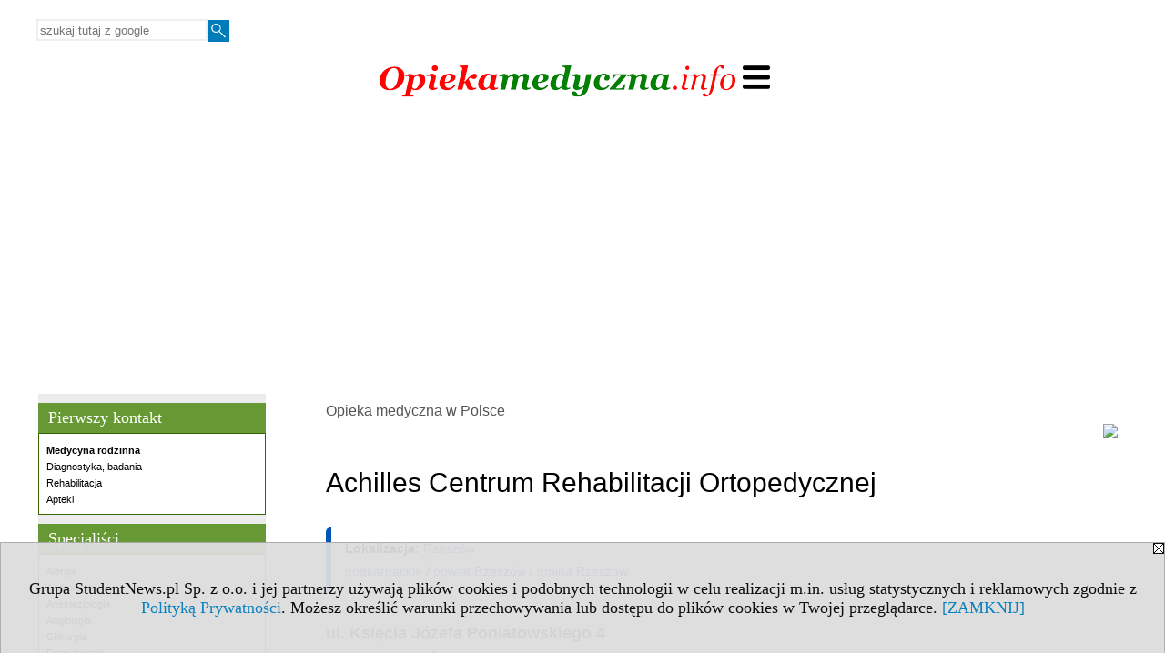

--- FILE ---
content_type: text/html; charset=UTF-8
request_url: https://www.opiekamedyczna.info/serwis.php?s=1463&pok=30550&id=4977133
body_size: 5935
content:
<!DOCTYPE HTML>
<html lang="pl">
<head>
<meta http-equiv="Content-Type" content="text/html; charset=utf-8">
<title>Achilles Centrum Rehabilitacji Ortopedycznej - Opieka medyczna w Polsce - Służba zdrowia w podziale na specjalizację i dziedzinę medyczną - opiekamedyczna.info</title>
<meta name="Description" content="ul. Księcia Józefa Poniatowskiego 4 35-026 Rzeszów tel. 533 833 999">
<meta name="Keywords" content="serwis, medycyna poradnia szpital">

<meta http-equiv="expires" content="0">
<meta name="viewport" content="width=device-width">
<meta name="robots" content="index, follow">
<LINK REL="Stylesheet" HREF="https://opiekamedyczna.info/styl.php" TYPE="text/css">
<LINK REL="Stylesheet" HREF="/styl.php?s1463" TYPE="text/css">
<meta name="language" content="pl"> <meta property="og:title" content="Achilles Centrum Rehabilitacji Ortopedycznej - Opieka medyczna w Polsce - Służba zdrowia w podziale na specjalizację i dziedzinę medyczną - opiekamedyczna.info" /><meta property="og:description" content="ul. Księcia Józefa Poniatowskiego 4 35-026 Rzeszów tel. 533 833 999" />

<script type="text/javascript" src="https://opiekamedyczna.info/js/adserver/adserwer.ad/ads.js"></script><script type="text/javascript" src="https://opiekamedyczna.info/js/funkcje_pl.js?a5"></script>
<!-- Global site tag (gtag.js) - Google Analytics -->
<script async src="https://www.googletagmanager.com/gtag/js?id=G-PF2WK7054Q"></script>
<script>
window.dataLayer=window.dataLayer || [];
function gtag(){dataLayer.push(arguments);}
gtag('js', new Date());
gtag('config', 'G-PF2WK7054Q');
var gl_ga=true;
</script>
<script src="/js/hmenu.js"></script><script async src="https://pagead2.googlesyndication.com/pagead/js/adsbygoogle.js?client=ca-pub-2200502301166236" crossorigin="anonymous"></script><script>var pmenu_odwrotnie=true;var pmenu_styl1=true;</script>

</head>
<body>
<script>
var i,ARRcookies=document.cookie.split(";"),ciastka_komunikat_pokaz=true;
for (i=0;i<ARRcookies.length;i++)
   {
   if (ARRcookies[i].indexOf("komunikat_cookie=pokazany")!=-1)
      ciastka_komunikat_pokaz=false;
   }

if (ciastka_komunikat_pokaz)
   {    
   document.writeln("<div style=\"background:#ddd; color:#000; border:1px solid #aaa; position:fixed; bottom:0; left:0; right:0; text-align:center; opacity:0.95; z-index:99; font-size:18px; font-family:Tahoma;\" id=\"pasek_komunikat_cookie\"><a onclick=\"this.parentNode.style.display='none'; return false;\" href=\"\"><img src=\"/img/drobne/X.GIF\" style=\"float:right;\"></a><div style=\"padding:40px 20px;\">Grupa StudentNews.pl Sp. z o.o. i jej partnerzy używają plików cookies i podobnych technologii w celu realizacji m.in. usług statystycznych i reklamowych zgodnie z <a href=\"https://opiekamedyczna.info/terms/pl\">Polityką Prywatności</a>. Możesz określić warunki przechowywania lub dostępu do plików cookies w Twojej przeglądarce. <a onclick=\"this.parentNode.parentNode.style.display='none'; return false;\" href=\"\">[ZAMKNIJ]</a><style>body {padding-bottom:140px;}</style></div></div>");
   var date = new Date();
	date.setTime(date.getTime()+(30*24*60*60*1000));  
   document.cookie="komunikat_cookie=pokazany; expires=" + date.toGMTString() + "; path=/; domain=.opiekamedyczna.info; ";
   }
</script>
<div class="s_calosc s_calosc_iko_3"><div class="iko_3"><div class="iko_iko"><div class="pmenue pmenuegoogle"><div class="pasek_element pasek_google">
<!-- Search Google -->
<form method=GET action=https://www.google.pl/search target="_blank" accept-charset="utf-8">
<input type=hidden name=domains value="opiekamedyczna.info">
<input type=hidden name=sitesearch value="opiekamedyczna.info">
<input type=text name=q size=21 maxlength=255 value="" placeholder="szukaj tutaj z google" class=""><button type="submit" name="x"><img src="/img/sd/layout/icons/lupa.svg" alt="Szukaj"></button>
</form>
<!-- Search Google -->
</div></div></div></div></div>

<!-- górna ramka - logo i baner -->
<div class="ab15 acccccb"></div>
<div class="s_calosc s_calosc_gora" id="naglowek_strony">
<div class="s_gora">
<div><div class="gora"><span id="pmenu_h_cont"></span><div class="gora_l"><div>
<A HREF="https://www.opiekamedyczna.info"><img src="https://opiekamedyczna.info/img/logo/opiekamedyczna.info_.png" border="0" alt="opiekamedyczna.info" vspace=0 id="logo_domeny" width="394" height="40"></A>
</div></div><div class="gora_s"></div><div class="gora_p hmenu1"></div><div class="nic3"></div></div></div>





<div><div class="l_zakl_gr hmenu1 pmenue l_zakl_gr_gora" style=""><div class="dod xxzwi"> <div class="elem wybr"><a href="https://www.opiekamedyczna.info"  ><img src="/img/sd/icons/med/group-tab/przychodnie.png" /><br>Placówki medyczne</a></div><div class="elem"><a href="https://www.opiekamedyczna.info/s/5135/81370-Apteki.htm"  ><img src="/img/sd/icons/med/group-tab/apteki.png" /><br>Apteki</a></div><div class="elem"><a href="https://kursy.opiekamedyczna.info"  ><img src="/img/sd/icons/med/group-tab/kursy-medyczne.png" /><br>Kursy medyczne</a></div><div class="elem"><a href="https://www.opiekamedyczna.info/s/3647/75165-Kierunki-medyczne.htm"  ><img src="/img/sd/icons/med/group-tab/uczelnie-medyczne.png" /><br>Medyczne kierunki studiów</a></div> </div></div></div>

</div><!-- /s_gora -->
</div><!-- /s_calosc -->


<div class="s_calosc glowna s_calosc_glowna">
<!-- glówna -->
<div class="s_middle">

<div class="s_lewa"><!-- lewa ramka --><div class="pmenue"></div><DIV class='box' style="border:0; padding:0;"><div class="ngl_mkf_h" style="margin-top: 10px; border: 1px solid rgb(102, 153, 51); padding: 5px 10px; background: none 0% 0% repeat scroll rgb(102, 153, 51); color: white; font-family: Georgia; font-size: 18px;">
Pierwszy kontakt
</div>
<div style="border: 1px solid rgb(51, 102, 0); padding: 8px; background: none 0% 0% repeat scroll rgb(255, 255, 255);">
<div><a href="https://www.opiekamedyczna.info/serwis.php?s=1463&amp;pok=30550&amp;c2=59676" class="ngl_m"><strong>Medycyna rodzinna</strong></a><br /><a href="https://www.opiekamedyczna.info/serwis.php?s=1463&amp;pok=30550&amp;c2=59679" class="ngl_m">Diagnostyka, badania</a><br /><a href="https://www.opiekamedyczna.info/serwis.php?s=1463&amp;pok=30550&amp;c2=59674" class="ngl_m">Rehabilitacja</a><br /><a href="https://www.opiekamedyczna.info/s/5135/81370-Apteki.htm" class="ngl_m">Apteki</a><br /></div></div>

</div> <DIV class='box' style="border:0; padding:0;"><div class="ngl_mkf_h" style="margin-top: 10px; border: 1px solid rgb(102, 153, 51); padding: 5px 10px; background: rgb(102, 153, 51) none repeat scroll 0% 0%; color: white; font-family: Georgia; font-size: 18px;">
Specjaliści
</div>
<div style="border: 1px solid rgb(51, 102, 0); padding: 8px; background: rgb(255, 255, 255) none repeat scroll 0% 0%;">
<div><a href="https://www.opiekamedyczna.info/serwis.php?s=1463&amp;pok=30550&amp;c2=59637" class="ngl_m">Alergia</a><br /><a href="https://www.opiekamedyczna.info/serwis.php?s=1463&amp;pok=30550&amp;c2=59638" class="ngl_m">Andrologia</a><br /><a href="https://www.opiekamedyczna.info/serwis.php?s=1463&amp;pok=30550&amp;c2=59639" class="ngl_m">Anestezjologia</a><br /><a href="https://www.opiekamedyczna.info/serwis.php?s=1463&amp;pok=30550&amp;c2=59692" class="ngl_m">Angiologia</a><br /><a href="https://www.opiekamedyczna.info/serwis.php?s=1463&amp;pok=30550&amp;c2=59640" class="ngl_m">Chirurgia</a><br /><a href="https://www.opiekamedyczna.info/serwis.php?s=1463&amp;pok=30550&amp;c2=59641" class="ngl_m">Dermatologia</a><br /><a href="https://www.opiekamedyczna.info/serwis.php?s=1463&amp;pok=30550&amp;c2=59642" class="ngl_m">Diabetologia</a><br /><a href="https://www.opiekamedyczna.info/serwis.php?s=1463&amp;pok=30550&amp;c2=59643" class="ngl_m">Endokrynologia</a><br /><a href="https://www.opiekamedyczna.info/serwis.php?s=1463&amp;pok=30550&amp;c2=59644" class="ngl_m">Epidemiologia</a><br /><a href="https://www.opiekamedyczna.info/serwis.php?s=1463&amp;pok=30550&amp;c2=59645" class="ngl_m">Gastrologia</a><br /><a href="https://www.opiekamedyczna.info/serwis.php?s=1463&amp;pok=30550&amp;c2=59646" class="ngl_m">Genetyka</a><br /><a href="https://www.opiekamedyczna.info/serwis.php?s=1463&amp;pok=30550&amp;c2=59647" class="ngl_m">Geriatria</a><br /><a href="https://www.opiekamedyczna.info/serwis.php?s=1463&amp;pok=30550&amp;c2=59648" class="ngl_m">Ginekologia</a><br /><a href="https://www.opiekamedyczna.info/serwis.php?s=1463&amp;pok=30550&amp;c2=59698" class="ngl_m">Hematologia</a><br /><a href="https://www.opiekamedyczna.info/serwis.php?s=1463&amp;pok=30550&amp;c2=59649" class="ngl_m">Hepatologia</a><br /><a href="https://www.opiekamedyczna.info/serwis.php?s=1463&amp;pok=30550&amp;c2=59650" class="ngl_m">Immunologia</a><br /><a href="https://www.opiekamedyczna.info/serwis.php?s=1463&amp;pok=30550&amp;c2=59651" class="ngl_m">Kardiologia</a><br /><a href="https://www.opiekamedyczna.info/serwis.php?s=1463&amp;pok=30550&amp;c2=59652" class="ngl_m">Laryngologia</a><br /><a href="https://www.opiekamedyczna.info/serwis.php?s=1463&amp;pok=30550&amp;c2=59653" class="ngl_m">Logopedia</a><br /><a href="https://www.opiekamedyczna.info/serwis.php?s=1463&amp;pok=30550&amp;c2=59654" class="ngl_m">Nefrologia</a><br /><a href="https://www.opiekamedyczna.info/serwis.php?s=1463&amp;pok=30550&amp;c2=59655" class="ngl_m">Neonatologia</a><br /><a href="https://www.opiekamedyczna.info/serwis.php?s=1463&amp;pok=30550&amp;c2=59656" class="ngl_m">Neurochirurgia</a><br /><a href="https://www.opiekamedyczna.info/serwis.php?s=1463&amp;pok=30550&amp;c2=59657" class="ngl_m">Neurologia</a><br /><a href="https://www.opiekamedyczna.info/serwis.php?s=1463&amp;pok=30550&amp;c2=59658" class="ngl_m">Okulistyka</a><br /><a href="https://www.opiekamedyczna.info/serwis.php?s=1463&amp;pok=30550&amp;c2=59659" class="ngl_m">Onkologia</a><br /><a href="https://www.opiekamedyczna.info/serwis.php?s=1463&amp;pok=30550&amp;c2=59661" class="ngl_m">Ortopedia</a><br /><a href="https://www.opiekamedyczna.info/serwis.php?s=1463&amp;pok=30550&amp;c2=59662" class="ngl_m">Pediatria</a><br /><a href="https://www.opiekamedyczna.info/serwis.php?s=1463&amp;pok=30550&amp;c2=59663" class="ngl_m">Proktologia</a><br /><a href="https://www.opiekamedyczna.info/serwis.php?s=1463&amp;pok=30550&amp;c2=59664" class="ngl_m">Psychiatria</a><br /><a href="https://www.opiekamedyczna.info/serwis.php?s=1463&amp;pok=30550&amp;c2=59665" class="ngl_m">Psychologia</a><br /><a href="https://www.opiekamedyczna.info/serwis.php?s=1463&amp;pok=30550&amp;c2=59666" class="ngl_m">Pulmonologia</a><br /><a href="https://www.opiekamedyczna.info/serwis.php?s=1463&amp;pok=30550&amp;c2=59674" class="ngl_m">Rehabilitacja</a><br /><a href="https://www.opiekamedyczna.info/serwis.php?s=1463&amp;pok=30550&amp;c2=59667" class="ngl_m">Reumatologia</a><br /><a href="https://www.opiekamedyczna.info/serwis.php?s=1463&amp;pok=30550&amp;c2=59668" class="ngl_m">Seksuologia</a><br /><a href="https://www.opiekamedyczna.info/serwis.php?s=1463&amp;pok=30550&amp;c2=59669" class="ngl_m">Stomatologia</a><br /><a href="https://www.opiekamedyczna.info/serwis.php?s=1463&amp;pok=30550&amp;c2=59670" class="ngl_m">Toksykologia</a><br /><a href="https://www.opiekamedyczna.info/serwis.php?s=1463&amp;pok=30550&amp;c2=59671" class="ngl_m">Transplantologia</a><br /><a href="https://www.opiekamedyczna.info/serwis.php?s=1463&amp;pok=30550&amp;c2=59672" class="ngl_m">Urologia</a><br /></div></div>

</div> <DIV class='box' style="border:0; padding:0;"><div class="ngl_mkf_h" style="margin-top: 10px; border: 1px solid rgb(102, 153, 51); padding: 5px 10px; background: rgb(102, 153, 51) none repeat scroll 0% 0%; color: white; font-family: Georgia; font-size: 18px;">
Poradnie i gabinety stomatologiczne
</div>
<div style="border: 1px solid rgb(51, 102, 0); padding: 8px; background: rgb(255, 255, 255) none repeat scroll 0% 0%;">
<div><a href="https://www.opiekamedyczna.info/serwis.php?s=1463&amp;pok=30550&amp;c2=59669" class="ngl_m"><strong><big>Stomatologia (wszystkie)</big></strong></a><br /><a href="https://www.opiekamedyczna.info/serwis.php?s=1463&amp;pok=30550&amp;c2=59020" class="ngl_m">Ambulatorium stomatologiczne</a><br /><a href="https://www.opiekamedyczna.info/serwis.php?s=1463&amp;pok=30550&amp;c2=59315" class="ngl_m">Ambulatorium stomatologiczne dla dzieci</a><br /><a href="https://www.opiekamedyczna.info/serwis.php?s=1463&amp;pok=30550&amp;c2=59125" class="ngl_m">Oddział chirurgii stomatologicznej</a><br /><a href="https://www.opiekamedyczna.info/serwis.php?s=1463&amp;pok=30550&amp;c2=58970" class="ngl_m">Poradnia chirurgii stomatologicznej</a><br /><a href="https://www.opiekamedyczna.info/serwis.php?s=1463&amp;pok=30550&amp;c2=59294" class="ngl_m">Poradnia chirurgii stomatologicznej dla dzieci</a><br /><a href="https://www.opiekamedyczna.info/serwis.php?s=1463&amp;pok=30550&amp;c2=59291" class="ngl_m">Poradnia chorób błon śluzowych przyzębia dla dzieci</a><br /><a href="https://www.opiekamedyczna.info/serwis.php?s=1463&amp;pok=30550&amp;c2=58968" class="ngl_m"><strong>Poradnia ortodontyczna</strong></a><br /><a href="https://www.opiekamedyczna.info/serwis.php?s=1463&amp;pok=30550&amp;c2=59292" class="ngl_m">Poradnia ortodontyczna dla dzieci</a><br /><a href="https://www.opiekamedyczna.info/serwis.php?s=1463&amp;pok=30550&amp;c2=58967" class="ngl_m">Poradnia periodontologiczna oraz chorób błon śluzowych przyzębia</a><br /><a href="https://www.opiekamedyczna.info/serwis.php?s=1463&amp;pok=30550&amp;c2=58969" class="ngl_m">Poradnia protetyki stomatologicznej</a><br /><a href="https://www.opiekamedyczna.info/serwis.php?s=1463&amp;pok=30550&amp;c2=59293" class="ngl_m">Poradnia protetyki stomatologicznej dla dzieci</a><br /><a href="https://www.opiekamedyczna.info/serwis.php?s=1463&amp;pok=30550&amp;c2=58966" class="ngl_m"><strong>Poradnia stomatologiczna</strong></a><br /><a href="https://www.opiekamedyczna.info/serwis.php?s=1463&amp;pok=30550&amp;c2=59290" class="ngl_m">Poradnia stomatologiczna dla dzieci</a><br /><a href="https://www.opiekamedyczna.info/serwis.php?s=1463&amp;pok=30550&amp;c2=59177" class="ngl_m"><strong>Pracownia protetyki dentystycznej</strong></a><br /></div></div>

</div> <DIV class='box' style="border:0; padding:0;"><div class="ngl_mkf_h" style="margin-top: 10px; border: 1px solid rgb(102, 153, 51); padding: 5px 10px; background: rgb(102, 153, 51) none repeat scroll 0% 0%; color: white; font-family: Georgia; font-size: 18px;">
Alergia - poradnie i oddziały
</div>
<div style="border: 1px solid rgb(51, 102, 0); padding: 8px; background: rgb(255, 255, 255) none repeat scroll 0% 0%;">
<div><a href="https://www.opiekamedyczna.info/serwis.php?s=1463&amp;pok=30550&amp;c2=59637" class="ngl_m"><strong><big>Alergia (wszystkie)</big></strong></a><br /><a href="https://www.opiekamedyczna.info/serwis.php?s=1463&amp;pok=30550&amp;c2=59031" class="ngl_m">Oddział alergologiczny</a><br /><a href="https://www.opiekamedyczna.info/serwis.php?s=1463&amp;pok=30550&amp;c2=59318" class="ngl_m">Oddział alergologiczny dla dzieci</a><br /><a href="https://www.opiekamedyczna.info/serwis.php?s=1463&amp;pok=30550&amp;c2=58856" class="ngl_m">Poradnia alergologiczna</a><br /><a href="https://www.opiekamedyczna.info/serwis.php?s=1463&amp;pok=30550&amp;c2=59210" class="ngl_m">Poradnia alergologiczna dla dzieci</a><br /></div></div>

</div> <DIV class='box' style="border:0; padding:0;"><div class="ngl_mkf_h" style="margin-top: 10px; border: 1px solid rgb(102, 153, 51); padding: 5px 10px; background: rgb(102, 153, 51) none repeat scroll 0% 0%; color: white; font-family: Georgia; font-size: 18px;">
Ginekologia i położnictwo - poradnie i oddziały
</div>
<div style="border: 1px solid rgb(51, 102, 0); padding: 8px; background: rgb(255, 255, 255) none repeat scroll 0% 0%;">
<div><a href="https://www.opiekamedyczna.info/serwis.php?s=1463&amp;pok=30550&amp;c2=59648" class="ngl_m"><strong><big>Ginekologia i położnictwo (wszystkie)</big></strong></a><br /><a href="https://www.opiekamedyczna.info/serwis.php?s=1463&amp;pok=30550&amp;c2=59076" class="ngl_m">Oddział ginekologiczny</a><br /><a href="https://www.opiekamedyczna.info/serwis.php?s=1463&amp;pok=30550&amp;c2=59080" class="ngl_m">Oddział ginekologii onkologicznej</a><br /><a href="https://www.opiekamedyczna.info/serwis.php?s=1463&amp;pok=30550&amp;c2=59073" class="ngl_m">Oddział niemowlęcy</a><br /><a href="https://www.opiekamedyczna.info/serwis.php?s=1463&amp;pok=30550&amp;c2=59077" class="ngl_m">Oddział patologii ciąży</a><br /><a href="https://www.opiekamedyczna.info/serwis.php?s=1463&amp;pok=30550&amp;c2=59075" class="ngl_m">Oddział położniczo-ginekologiczny</a><br /><a href="https://www.opiekamedyczna.info/serwis.php?s=1463&amp;pok=30550&amp;c2=59078" class="ngl_m">Oddział położniczy</a><br /><a href="https://www.opiekamedyczna.info/serwis.php?s=1463&amp;pok=30550&amp;c2=58919" class="ngl_m"><strong>Poradnia ginekologiczna</strong></a><br /><a href="https://www.opiekamedyczna.info/serwis.php?s=1463&amp;pok=30550&amp;c2=58920" class="ngl_m">Poradnia ginekologiczna dla dziewcząt</a><br /><a href="https://www.opiekamedyczna.info/serwis.php?s=1463&amp;pok=30550&amp;c2=58923" class="ngl_m">Poradnia ginekologii onkologicznej</a><br /><a href="https://www.opiekamedyczna.info/serwis.php?s=1463&amp;pok=30550&amp;c2=58926" class="ngl_m">Poradnia laktacyjna</a><br /><a href="https://www.opiekamedyczna.info/serwis.php?s=1463&amp;pok=30550&amp;c2=58864" class="ngl_m">Poradnia leczenia niepłodności</a><br /><a href="https://www.opiekamedyczna.info/serwis.php?s=1463&amp;pok=30550&amp;c2=58921" class="ngl_m">Poradnia patologii ciąży</a><br /><a href="https://www.opiekamedyczna.info/serwis.php?s=1463&amp;pok=30550&amp;c2=58924" class="ngl_m">Poradnia planowania rodziny i rozrodczości</a><br /><a href="https://www.opiekamedyczna.info/serwis.php?s=1463&amp;pok=30550&amp;c2=58918" class="ngl_m"><strong>Poradnia położniczo-ginekologiczna</strong></a><br /><a href="https://www.opiekamedyczna.info/serwis.php?s=1463&amp;pok=30550&amp;c2=59255" class="ngl_m">Poradnia położniczo-ginekologiczna dla dzieci</a><br /><a href="https://www.opiekamedyczna.info/serwis.php?s=1463&amp;pok=30550&amp;c2=59152" class="ngl_m">Pracownia cytologiczna</a><br /><a href="https://www.opiekamedyczna.info/serwis.php?s=1463&amp;pok=30550&amp;c2=59129" class="ngl_m">Sala porodowa</a><br /><a href="https://www.opiekamedyczna.info/serwis.php?s=1463&amp;pok=30550&amp;c2=58925" class="ngl_m">Szkoła rodzenia</a><br /></div></div>

</div> </div><!-- /s_lewa -->

<!-- srodkowa ramka -->
<div class="s_srodek" id="s_srodek">

<div></div>
<div class="breadcrumbs"><a href="/serwis.php?s=1463&amp;pok=30550">Opieka medyczna w Polsce</a></div><div style="float:right" id="srodek_naglowek_s"><img src="https://studentnews.pl/st_new.php?typ=pok&id1=30550&p=0" width="1" height="1"></div>
<div class="wo"><div class="wo_wpis"><h1 class="tytul">Achilles Centrum Rehabilitacji Ortopedycznej</h1>
<div class="wo_cechy"><div class="wo_cecha"><b>Lokalizacja: </b><a href="/serwis.php?s=1463&amp;pok=30550&amp;c1=9&amp;c1m=174">Rzeszów</a><br /><a href="/serwis.php?s=1463&amp;pok=30550&amp;c1=9" title="województwo">podkarpackie</a> / <a href="/serwis.php?s=1463&amp;pok=30550&amp;c1=9&amp;c1p=1863">powiat Rzeszów</a> / <a href="/serwis.php?s=1463&amp;pok=30550&amp;c1=9&amp;c1p=1863&amp;c1g=1863011">gmina Rzeszów</a></div></div><div class="wo_wstep"><p>ul. Księcia Józefa Poniatowskiego 4<br>35-026 Rzeszów<br>tel. 533 833 999</p></div><div class="wo_tekst"><p><div id="ta3">Dziedzina medyczna <br><ul><li>Rehabilitacja medyczna</li> <li>Fizjoterapia</li></ul>Specjalność<br><ul><li>Poradnia rehabilitacyjna</li> <li>Pracownia fizjoterapii</li> <li>Zakład/Ośrodek rehabilitacji leczniczej dziennej</li></ul>Funkcje ochrony zdrowia<br><ul><li>Rehabilitacja ambulatoryjna</li> <li>Rehabilitacja dzienna</li></ul></div><script language="JavaScript" type="text/javascript">
<!--
var arg;
arg=document.location;
arg=escape(arg)+'&s=1463&tr='+(typeof tr83 !== 'undefined'?tr83:0)+'';
okno_szer=document.body.clientWidth;
if (okno_szer>900 /*https://bugzilla.mozilla.org/show_bug.cgi?id=1071620*/&&okno_szer!=980)
    nrml("https://studentnews.pl","/bb.php?usyt=3&p="+arg,{aContTdColspan:0});
else
   if (okno_szer>1)
       nrml("https://studentnews.pl","/bb.php?usyt=14&p="+arg,{aContTdColspan:0});
//-->
</script><p><div id="ta1"><b>Poradnia rehabilitacyjna</b><br>ul. Księcia Józefa Poniatowskiego 4, 35-026 Rzeszów<br>Rehabilitacja medyczna<br>Rehabilitacja ambulatoryjna<br><br><b>Pracownia fizjoterapii</b><br>ul. Księcia Józefa Poniatowskiego 4, 35-026 Rzeszów<br>Fizjoterapia<br>Rehabilitacja ambulatoryjna<br><br><b>Zakład/Ośrodek rehabilitacji leczniczej dziennej</b><br>ul. Księcia Józefa Poniatowskiego 4, 35-026 Rzeszów<br>Rehabilitacja medyczna<br>Rehabilitacja dzienna<br><br><b>Pracownia fizjoterapii</b><br>ul. Księcia Józefa Poniatowskiego 4, 35-026 Rzeszów<br>Fizjoterapia<br>Rehabilitacja ambulatoryjna<br><br></div></div>
<BR clear="all"><div class="wo_cecha"><b>Specjalizacja: </b><a href="/serwis.php?s=1463&amp;pok=30550&amp;c2=58896">Poradnia rehabilitacyjna</a>, <a href="/serwis.php?s=1463&amp;pok=30550&amp;c2=58901">Pracownia fizjoterapii</a>, <a href="/serwis.php?s=1463&amp;pok=30550&amp;c2=58983">Zakład/Ośrodek rehabilitacji leczniczej dziennej</a></div><div class="wo_cecha"><b>Dziedzina medyczna: </b><a href="/serwis.php?s=1463&amp;pok=30550&amp;c3=59484">Fizjoterapia</a>, <a href="/serwis.php?s=1463&amp;pok=30550&amp;c3=59418">Rehabilitacja medyczna</a></div><div><ul class="udostepnij_link"><h2>Udostępnij</h2><li class="naduzych"><a href="https://www.facebook.com/dialog/send?app_id=966242223397117&redirect_uri=https%3A%2F%2Fwww.opiekamedyczna.info&link=https%3A%2F%2Fwww.opiekamedyczna.info%2Fserwis.php%3Fs%3D1463%26pok%3D30550%26id%3D4977133" target="_blank" title="Messenger" onclick="gazd({'event_category':'udostępnij','event_action':'Messenger-duży','event_label':'dolny wowp id=4977133'})"><img alt="Messenger" src="/img/drobne/social/messenger.png"></a></li><li class="namalych"><a href="fb-messenger://share/?link=https%3A%2F%2Fwww.opiekamedyczna.info%2Fserwis.php%3Fs%3D1463%26pok%3D30550%26id%3D4977133&app_id=966242223397117" title="Messenger" onclick="gazd({'event_category':'udostępnij','event_action':'Messenger-mały','event_label':'dolny wowp id=4977133'})"><img alt="Messenger" src="/img/drobne/social/messenger.png"></a></li><li class="namalych"><a href="whatsapp://send?text=%22Achilles%20Centrum%20Rehabilitacji%20Ortopedycznej%22%20https%3A%2F%2Fwww.opiekamedyczna.info%2Fserwis.php%3Fs%3D1463%26pok%3D30550%26id%3D4977133" title="whatsapp" onclick="gazd({'event_category':'udostępnij','event_action':'whatsapp','event_label':'dolny wowp id=4977133'})"><img alt="whatsapp" src="/img/drobne/social/whatsapp.png"></a></li><li><a href="mailto:?subject=Achilles%20Centrum%20Rehabilitacji%20Ortopedycznej&body=Achilles%20Centrum%20Rehabilitacji%20Ortopedycznej%0D%0Ahttps%3A%2F%2Fwww.opiekamedyczna.info%2Fserwis.php%3Fs%3D1463%26pok%3D30550%26id%3D4977133%0D%0A%0D%0A"  title="e-mail" onclick="gazd({'event_category':'udostępnij','event_action':'e-mail','event_label':'dolny wowp id=4977133'})"><img alt="e-mail" src="/img/drobne/social/e-mail.png"></a></li><li><a href="https://www.facebook.com/sharer/sharer.php?u=https%3A%2F%2Fwww.opiekamedyczna.info%2Fserwis.php%3Fs%3D1463%26pok%3D30550%26id%3D4977133" target="_blank" title="Facebook" onclick="gazd({'event_category':'udostępnij','event_action':'Facebook','event_label':'dolny wowp id=4977133'})"><img alt="Facebook" src="/img/drobne/social/facebook.png"></a></li><li><a href="https://twitter.com/intent/tweet?text=Achilles%20Centrum%20Rehabilitacji%20Ortopedycznej&url=https%3A%2F%2Fwww.opiekamedyczna.info%2Fserwis.php%3Fs%3D1463%26pok%3D30550%26id%3D4977133" target="_blank" title="Twitter" onclick="gazd({'event_category':'udostępnij','event_action':'Twitter','event_label':'dolny wowp id=4977133'})"><img alt="Twitter" src="/img/drobne/social/twitter.png"></a></li><li><a href="https://www.linkedin.com/shareArticle?mini=true&url=https%3A%2F%2Fwww.opiekamedyczna.info%2Fserwis.php%3Fs%3D1463%26pok%3D30550%26id%3D4977133&title=Achilles%20Centrum%20Rehabilitacji%20Ortopedycznej" target="_blank" title="LinkedIn" onclick="gazd({'event_category':'udostępnij','event_action':'LinkedIn','event_label':'dolny wowp id=4977133'})"><img alt="LinkedIn" src="/img/drobne/social/linkedin.png"></a></li><li><a href="http://www.wykop.pl/dodaj/link/?url=https%3A%2F%2Fwww.opiekamedyczna.info%2Fserwis.php%3Fs%3D1463%26pok%3D30550%26id%3D4977133&title=Achilles%20Centrum%20Rehabilitacji%20Ortopedycznej" target="_blank" title="Wykop" onclick="gazd({'event_category':'udostępnij','event_action':'Wykop','event_label':'dolny wowp id=4977133'})"><img alt="Wykop" src="/img/drobne/social/wykop.png"></a></li></ul></div><div class="powrot">
<A HREF="/serwis.php?s=1463&amp;pok=30550" class="powrot"><span class="znaczek">«</span> powrót</A></div>
   <div class="wo_koment"><div class="kom_naglowek">Komentarze</div>
	<form action="/serwis.php?s=1463&pok=30550&id=4977133&c2=0&c3=0&c2_1=&" method="post">
	<input type="hidden" name="adres" value="https://www.opiekamedyczna.info/serwis.php?s=1463&pok=30550&id=4977133">
	<input type="hidden" name="host" value="www.opiekamedyczna.info">
	<input type="hidden" name="akcja" value="formularz">
	
	<input type="hidden" name="domena" value=34>
	<input type="hidden" name="grupa" value="1">
	<input type="hidden" name="wyszukiwarka" value="630">

	<input type="hidden" name="strona" value="">
	<input type="submit" value="Dodaj komentarz">	
	</form></div></div><div style="clear:both;">
<script type="text/javascript"><!--
document.writeln('<img src="https://studentnews.pl/st_new.php'+'?typ=wo&id1=1&id2=630&p=0">');
// --></script><script type="text/javascript"><!--
document.writeln('<img src="https://studentnews.pl/st_new.php'+'?typ=wowp&id1=1&id2=4977133&p=0">');
// --></script></div></div><div class="srodek_dol"><script type="text/javascript"><!--
document.writeln(' <img src="https://studentnews.pl/st_new.php'+'?typ=box&id0=9&id1=3058,2955,2958,2959,2960&p=1">');
// --></script></div>
</div><!-- /s_srodek -->
<script language="JavaScript" type="text/javascript">
<!--

ob=obiekt_o_id("s_srodek");
if (document.body.clientWidth>0 && document.body.clientWidth<801 && window.getComputedStyle(ob, null).getPropertyValue("order")!=-1) ob.parentNode.insertBefore(ob, ob.parentNode.firstChild);

//-->
</script>



<div class="s_dodatkowa">
<!-- dodatkowa ramka -->

</div><!-- /s_dodatkowa -->

<!-- prawa ramka -->
<div class="s_prawa"></div><!-- /s_prawa -->

</div><!-- /s_middle -->


<!-- dolna ramka -->
<div class="s_dol">

<div style="" class="l_zakl_5"><div class="dod"> <nobr><a HREF="https://www.opiekamedyczna.info/serwis.php?s=1463&pok=81333" class='menulnk' style="">Formularz kontaktowy</a></nobr> </div></div>

</div><!-- /s_dolna -->

</div><!-- /s_calosc -->

<div class="dol_stopka">  <a href="https://opiekamedyczna.info/terms/pl">Polityka Prywatności</a>  </div>

</body>
</html>


--- FILE ---
content_type: text/html; charset=utf-8
request_url: https://www.google.com/recaptcha/api2/aframe
body_size: 267
content:
<!DOCTYPE HTML><html><head><meta http-equiv="content-type" content="text/html; charset=UTF-8"></head><body><script nonce="L8t-QuCYKreRq30QP-YdHg">/** Anti-fraud and anti-abuse applications only. See google.com/recaptcha */ try{var clients={'sodar':'https://pagead2.googlesyndication.com/pagead/sodar?'};window.addEventListener("message",function(a){try{if(a.source===window.parent){var b=JSON.parse(a.data);var c=clients[b['id']];if(c){var d=document.createElement('img');d.src=c+b['params']+'&rc='+(localStorage.getItem("rc::a")?sessionStorage.getItem("rc::b"):"");window.document.body.appendChild(d);sessionStorage.setItem("rc::e",parseInt(sessionStorage.getItem("rc::e")||0)+1);localStorage.setItem("rc::h",'1769385955211');}}}catch(b){}});window.parent.postMessage("_grecaptcha_ready", "*");}catch(b){}</script></body></html>